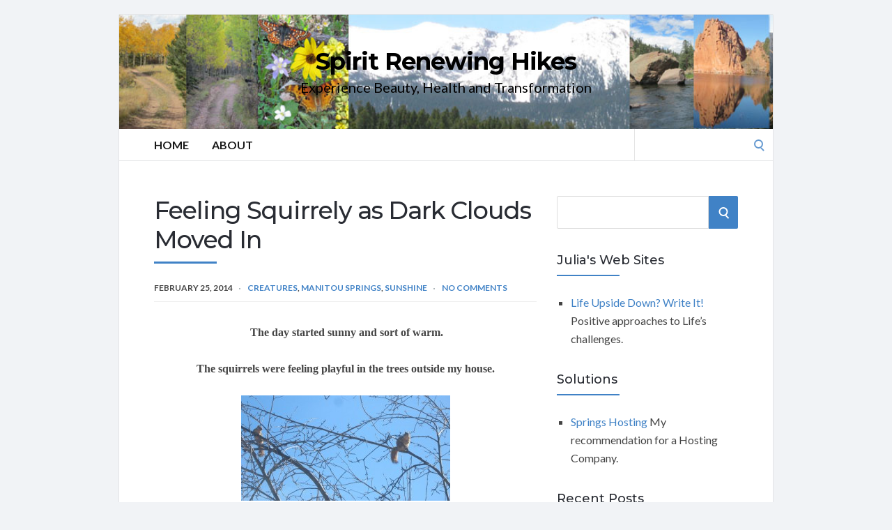

--- FILE ---
content_type: text/html; charset=UTF-8
request_url: http://www.spiritrenewinghikes.com/feeling-squirrely-as-dark-clouds-moved-in/
body_size: 12045
content:
<!DOCTYPE html>
<html lang="en">
<head>
	<!-- Meta -->
	<meta charset="UTF-8">
	<meta name="viewport" content="width=device-width, initial-scale=1">
	<!-- Link -->
	<link rel="profile" href="http://gmpg.org/xfn/11">
	<link rel="pingback" href="http://www.spiritrenewinghikes.com/xmlrpc.php">
	<!-- WP Head -->
	<title>Feeling Squirrely as Dark Clouds Moved In &#8211; Spirit Renewing Hikes</title>
<meta name='robots' content='max-image-preview:large' />
	<style>img:is([sizes="auto" i], [sizes^="auto," i]) { contain-intrinsic-size: 3000px 1500px }</style>
	<link rel='dns-prefetch' href='//fonts.googleapis.com' />
<link rel="alternate" type="application/rss+xml" title="Spirit Renewing Hikes &raquo; Feed" href="http://www.spiritrenewinghikes.com/feed/" />
<link rel="alternate" type="application/rss+xml" title="Spirit Renewing Hikes &raquo; Comments Feed" href="http://www.spiritrenewinghikes.com/comments/feed/" />
<link rel="alternate" type="application/rss+xml" title="Spirit Renewing Hikes &raquo; Feeling Squirrely as Dark Clouds Moved In Comments Feed" href="http://www.spiritrenewinghikes.com/feeling-squirrely-as-dark-clouds-moved-in/feed/" />
<script type="text/javascript">
/* <![CDATA[ */
window._wpemojiSettings = {"baseUrl":"https:\/\/s.w.org\/images\/core\/emoji\/16.0.1\/72x72\/","ext":".png","svgUrl":"https:\/\/s.w.org\/images\/core\/emoji\/16.0.1\/svg\/","svgExt":".svg","source":{"concatemoji":"http:\/\/www.spiritrenewinghikes.com\/wp-includes\/js\/wp-emoji-release.min.js?ver=6.8.3"}};
/*! This file is auto-generated */
!function(s,n){var o,i,e;function c(e){try{var t={supportTests:e,timestamp:(new Date).valueOf()};sessionStorage.setItem(o,JSON.stringify(t))}catch(e){}}function p(e,t,n){e.clearRect(0,0,e.canvas.width,e.canvas.height),e.fillText(t,0,0);var t=new Uint32Array(e.getImageData(0,0,e.canvas.width,e.canvas.height).data),a=(e.clearRect(0,0,e.canvas.width,e.canvas.height),e.fillText(n,0,0),new Uint32Array(e.getImageData(0,0,e.canvas.width,e.canvas.height).data));return t.every(function(e,t){return e===a[t]})}function u(e,t){e.clearRect(0,0,e.canvas.width,e.canvas.height),e.fillText(t,0,0);for(var n=e.getImageData(16,16,1,1),a=0;a<n.data.length;a++)if(0!==n.data[a])return!1;return!0}function f(e,t,n,a){switch(t){case"flag":return n(e,"\ud83c\udff3\ufe0f\u200d\u26a7\ufe0f","\ud83c\udff3\ufe0f\u200b\u26a7\ufe0f")?!1:!n(e,"\ud83c\udde8\ud83c\uddf6","\ud83c\udde8\u200b\ud83c\uddf6")&&!n(e,"\ud83c\udff4\udb40\udc67\udb40\udc62\udb40\udc65\udb40\udc6e\udb40\udc67\udb40\udc7f","\ud83c\udff4\u200b\udb40\udc67\u200b\udb40\udc62\u200b\udb40\udc65\u200b\udb40\udc6e\u200b\udb40\udc67\u200b\udb40\udc7f");case"emoji":return!a(e,"\ud83e\udedf")}return!1}function g(e,t,n,a){var r="undefined"!=typeof WorkerGlobalScope&&self instanceof WorkerGlobalScope?new OffscreenCanvas(300,150):s.createElement("canvas"),o=r.getContext("2d",{willReadFrequently:!0}),i=(o.textBaseline="top",o.font="600 32px Arial",{});return e.forEach(function(e){i[e]=t(o,e,n,a)}),i}function t(e){var t=s.createElement("script");t.src=e,t.defer=!0,s.head.appendChild(t)}"undefined"!=typeof Promise&&(o="wpEmojiSettingsSupports",i=["flag","emoji"],n.supports={everything:!0,everythingExceptFlag:!0},e=new Promise(function(e){s.addEventListener("DOMContentLoaded",e,{once:!0})}),new Promise(function(t){var n=function(){try{var e=JSON.parse(sessionStorage.getItem(o));if("object"==typeof e&&"number"==typeof e.timestamp&&(new Date).valueOf()<e.timestamp+604800&&"object"==typeof e.supportTests)return e.supportTests}catch(e){}return null}();if(!n){if("undefined"!=typeof Worker&&"undefined"!=typeof OffscreenCanvas&&"undefined"!=typeof URL&&URL.createObjectURL&&"undefined"!=typeof Blob)try{var e="postMessage("+g.toString()+"("+[JSON.stringify(i),f.toString(),p.toString(),u.toString()].join(",")+"));",a=new Blob([e],{type:"text/javascript"}),r=new Worker(URL.createObjectURL(a),{name:"wpTestEmojiSupports"});return void(r.onmessage=function(e){c(n=e.data),r.terminate(),t(n)})}catch(e){}c(n=g(i,f,p,u))}t(n)}).then(function(e){for(var t in e)n.supports[t]=e[t],n.supports.everything=n.supports.everything&&n.supports[t],"flag"!==t&&(n.supports.everythingExceptFlag=n.supports.everythingExceptFlag&&n.supports[t]);n.supports.everythingExceptFlag=n.supports.everythingExceptFlag&&!n.supports.flag,n.DOMReady=!1,n.readyCallback=function(){n.DOMReady=!0}}).then(function(){return e}).then(function(){var e;n.supports.everything||(n.readyCallback(),(e=n.source||{}).concatemoji?t(e.concatemoji):e.wpemoji&&e.twemoji&&(t(e.twemoji),t(e.wpemoji)))}))}((window,document),window._wpemojiSettings);
/* ]]> */
</script>
<style id='wp-emoji-styles-inline-css' type='text/css'>

	img.wp-smiley, img.emoji {
		display: inline !important;
		border: none !important;
		box-shadow: none !important;
		height: 1em !important;
		width: 1em !important;
		margin: 0 0.07em !important;
		vertical-align: -0.1em !important;
		background: none !important;
		padding: 0 !important;
	}
</style>
<link rel='stylesheet' id='wp-block-library-css' href='http://www.spiritrenewinghikes.com/wp-includes/css/dist/block-library/style.min.css?ver=6.8.3' type='text/css' media='all' />
<style id='classic-theme-styles-inline-css' type='text/css'>
/*! This file is auto-generated */
.wp-block-button__link{color:#fff;background-color:#32373c;border-radius:9999px;box-shadow:none;text-decoration:none;padding:calc(.667em + 2px) calc(1.333em + 2px);font-size:1.125em}.wp-block-file__button{background:#32373c;color:#fff;text-decoration:none}
</style>
<style id='global-styles-inline-css' type='text/css'>
:root{--wp--preset--aspect-ratio--square: 1;--wp--preset--aspect-ratio--4-3: 4/3;--wp--preset--aspect-ratio--3-4: 3/4;--wp--preset--aspect-ratio--3-2: 3/2;--wp--preset--aspect-ratio--2-3: 2/3;--wp--preset--aspect-ratio--16-9: 16/9;--wp--preset--aspect-ratio--9-16: 9/16;--wp--preset--color--black: #000000;--wp--preset--color--cyan-bluish-gray: #abb8c3;--wp--preset--color--white: #ffffff;--wp--preset--color--pale-pink: #f78da7;--wp--preset--color--vivid-red: #cf2e2e;--wp--preset--color--luminous-vivid-orange: #ff6900;--wp--preset--color--luminous-vivid-amber: #fcb900;--wp--preset--color--light-green-cyan: #7bdcb5;--wp--preset--color--vivid-green-cyan: #00d084;--wp--preset--color--pale-cyan-blue: #8ed1fc;--wp--preset--color--vivid-cyan-blue: #0693e3;--wp--preset--color--vivid-purple: #9b51e0;--wp--preset--gradient--vivid-cyan-blue-to-vivid-purple: linear-gradient(135deg,rgba(6,147,227,1) 0%,rgb(155,81,224) 100%);--wp--preset--gradient--light-green-cyan-to-vivid-green-cyan: linear-gradient(135deg,rgb(122,220,180) 0%,rgb(0,208,130) 100%);--wp--preset--gradient--luminous-vivid-amber-to-luminous-vivid-orange: linear-gradient(135deg,rgba(252,185,0,1) 0%,rgba(255,105,0,1) 100%);--wp--preset--gradient--luminous-vivid-orange-to-vivid-red: linear-gradient(135deg,rgba(255,105,0,1) 0%,rgb(207,46,46) 100%);--wp--preset--gradient--very-light-gray-to-cyan-bluish-gray: linear-gradient(135deg,rgb(238,238,238) 0%,rgb(169,184,195) 100%);--wp--preset--gradient--cool-to-warm-spectrum: linear-gradient(135deg,rgb(74,234,220) 0%,rgb(151,120,209) 20%,rgb(207,42,186) 40%,rgb(238,44,130) 60%,rgb(251,105,98) 80%,rgb(254,248,76) 100%);--wp--preset--gradient--blush-light-purple: linear-gradient(135deg,rgb(255,206,236) 0%,rgb(152,150,240) 100%);--wp--preset--gradient--blush-bordeaux: linear-gradient(135deg,rgb(254,205,165) 0%,rgb(254,45,45) 50%,rgb(107,0,62) 100%);--wp--preset--gradient--luminous-dusk: linear-gradient(135deg,rgb(255,203,112) 0%,rgb(199,81,192) 50%,rgb(65,88,208) 100%);--wp--preset--gradient--pale-ocean: linear-gradient(135deg,rgb(255,245,203) 0%,rgb(182,227,212) 50%,rgb(51,167,181) 100%);--wp--preset--gradient--electric-grass: linear-gradient(135deg,rgb(202,248,128) 0%,rgb(113,206,126) 100%);--wp--preset--gradient--midnight: linear-gradient(135deg,rgb(2,3,129) 0%,rgb(40,116,252) 100%);--wp--preset--font-size--small: 13px;--wp--preset--font-size--medium: 20px;--wp--preset--font-size--large: 36px;--wp--preset--font-size--x-large: 42px;--wp--preset--spacing--20: 0.44rem;--wp--preset--spacing--30: 0.67rem;--wp--preset--spacing--40: 1rem;--wp--preset--spacing--50: 1.5rem;--wp--preset--spacing--60: 2.25rem;--wp--preset--spacing--70: 3.38rem;--wp--preset--spacing--80: 5.06rem;--wp--preset--shadow--natural: 6px 6px 9px rgba(0, 0, 0, 0.2);--wp--preset--shadow--deep: 12px 12px 50px rgba(0, 0, 0, 0.4);--wp--preset--shadow--sharp: 6px 6px 0px rgba(0, 0, 0, 0.2);--wp--preset--shadow--outlined: 6px 6px 0px -3px rgba(255, 255, 255, 1), 6px 6px rgba(0, 0, 0, 1);--wp--preset--shadow--crisp: 6px 6px 0px rgba(0, 0, 0, 1);}:where(.is-layout-flex){gap: 0.5em;}:where(.is-layout-grid){gap: 0.5em;}body .is-layout-flex{display: flex;}.is-layout-flex{flex-wrap: wrap;align-items: center;}.is-layout-flex > :is(*, div){margin: 0;}body .is-layout-grid{display: grid;}.is-layout-grid > :is(*, div){margin: 0;}:where(.wp-block-columns.is-layout-flex){gap: 2em;}:where(.wp-block-columns.is-layout-grid){gap: 2em;}:where(.wp-block-post-template.is-layout-flex){gap: 1.25em;}:where(.wp-block-post-template.is-layout-grid){gap: 1.25em;}.has-black-color{color: var(--wp--preset--color--black) !important;}.has-cyan-bluish-gray-color{color: var(--wp--preset--color--cyan-bluish-gray) !important;}.has-white-color{color: var(--wp--preset--color--white) !important;}.has-pale-pink-color{color: var(--wp--preset--color--pale-pink) !important;}.has-vivid-red-color{color: var(--wp--preset--color--vivid-red) !important;}.has-luminous-vivid-orange-color{color: var(--wp--preset--color--luminous-vivid-orange) !important;}.has-luminous-vivid-amber-color{color: var(--wp--preset--color--luminous-vivid-amber) !important;}.has-light-green-cyan-color{color: var(--wp--preset--color--light-green-cyan) !important;}.has-vivid-green-cyan-color{color: var(--wp--preset--color--vivid-green-cyan) !important;}.has-pale-cyan-blue-color{color: var(--wp--preset--color--pale-cyan-blue) !important;}.has-vivid-cyan-blue-color{color: var(--wp--preset--color--vivid-cyan-blue) !important;}.has-vivid-purple-color{color: var(--wp--preset--color--vivid-purple) !important;}.has-black-background-color{background-color: var(--wp--preset--color--black) !important;}.has-cyan-bluish-gray-background-color{background-color: var(--wp--preset--color--cyan-bluish-gray) !important;}.has-white-background-color{background-color: var(--wp--preset--color--white) !important;}.has-pale-pink-background-color{background-color: var(--wp--preset--color--pale-pink) !important;}.has-vivid-red-background-color{background-color: var(--wp--preset--color--vivid-red) !important;}.has-luminous-vivid-orange-background-color{background-color: var(--wp--preset--color--luminous-vivid-orange) !important;}.has-luminous-vivid-amber-background-color{background-color: var(--wp--preset--color--luminous-vivid-amber) !important;}.has-light-green-cyan-background-color{background-color: var(--wp--preset--color--light-green-cyan) !important;}.has-vivid-green-cyan-background-color{background-color: var(--wp--preset--color--vivid-green-cyan) !important;}.has-pale-cyan-blue-background-color{background-color: var(--wp--preset--color--pale-cyan-blue) !important;}.has-vivid-cyan-blue-background-color{background-color: var(--wp--preset--color--vivid-cyan-blue) !important;}.has-vivid-purple-background-color{background-color: var(--wp--preset--color--vivid-purple) !important;}.has-black-border-color{border-color: var(--wp--preset--color--black) !important;}.has-cyan-bluish-gray-border-color{border-color: var(--wp--preset--color--cyan-bluish-gray) !important;}.has-white-border-color{border-color: var(--wp--preset--color--white) !important;}.has-pale-pink-border-color{border-color: var(--wp--preset--color--pale-pink) !important;}.has-vivid-red-border-color{border-color: var(--wp--preset--color--vivid-red) !important;}.has-luminous-vivid-orange-border-color{border-color: var(--wp--preset--color--luminous-vivid-orange) !important;}.has-luminous-vivid-amber-border-color{border-color: var(--wp--preset--color--luminous-vivid-amber) !important;}.has-light-green-cyan-border-color{border-color: var(--wp--preset--color--light-green-cyan) !important;}.has-vivid-green-cyan-border-color{border-color: var(--wp--preset--color--vivid-green-cyan) !important;}.has-pale-cyan-blue-border-color{border-color: var(--wp--preset--color--pale-cyan-blue) !important;}.has-vivid-cyan-blue-border-color{border-color: var(--wp--preset--color--vivid-cyan-blue) !important;}.has-vivid-purple-border-color{border-color: var(--wp--preset--color--vivid-purple) !important;}.has-vivid-cyan-blue-to-vivid-purple-gradient-background{background: var(--wp--preset--gradient--vivid-cyan-blue-to-vivid-purple) !important;}.has-light-green-cyan-to-vivid-green-cyan-gradient-background{background: var(--wp--preset--gradient--light-green-cyan-to-vivid-green-cyan) !important;}.has-luminous-vivid-amber-to-luminous-vivid-orange-gradient-background{background: var(--wp--preset--gradient--luminous-vivid-amber-to-luminous-vivid-orange) !important;}.has-luminous-vivid-orange-to-vivid-red-gradient-background{background: var(--wp--preset--gradient--luminous-vivid-orange-to-vivid-red) !important;}.has-very-light-gray-to-cyan-bluish-gray-gradient-background{background: var(--wp--preset--gradient--very-light-gray-to-cyan-bluish-gray) !important;}.has-cool-to-warm-spectrum-gradient-background{background: var(--wp--preset--gradient--cool-to-warm-spectrum) !important;}.has-blush-light-purple-gradient-background{background: var(--wp--preset--gradient--blush-light-purple) !important;}.has-blush-bordeaux-gradient-background{background: var(--wp--preset--gradient--blush-bordeaux) !important;}.has-luminous-dusk-gradient-background{background: var(--wp--preset--gradient--luminous-dusk) !important;}.has-pale-ocean-gradient-background{background: var(--wp--preset--gradient--pale-ocean) !important;}.has-electric-grass-gradient-background{background: var(--wp--preset--gradient--electric-grass) !important;}.has-midnight-gradient-background{background: var(--wp--preset--gradient--midnight) !important;}.has-small-font-size{font-size: var(--wp--preset--font-size--small) !important;}.has-medium-font-size{font-size: var(--wp--preset--font-size--medium) !important;}.has-large-font-size{font-size: var(--wp--preset--font-size--large) !important;}.has-x-large-font-size{font-size: var(--wp--preset--font-size--x-large) !important;}
:where(.wp-block-post-template.is-layout-flex){gap: 1.25em;}:where(.wp-block-post-template.is-layout-grid){gap: 1.25em;}
:where(.wp-block-columns.is-layout-flex){gap: 2em;}:where(.wp-block-columns.is-layout-grid){gap: 2em;}
:root :where(.wp-block-pullquote){font-size: 1.5em;line-height: 1.6;}
</style>
<link rel='stylesheet' id='socrates-v5-style-css' href='http://www.spiritrenewinghikes.com/wp-content/themes/socrates-v5/style.css?ver=5.046' type='text/css' media='all' />
<link rel='stylesheet' id='font-awesome-css' href='http://www.spiritrenewinghikes.com/wp-content/themes/socrates-v5/css/fonts/font-awesome/font-awesome-min.css?ver=6.8.3' type='text/css' media='all' />
<link rel='stylesheet' id='socrates-v5-google-fonts-css' href='//fonts.googleapis.com/css?family=Lato%3A300%2C400%2C500%2C700%7CMontserrat%3A300%2C400%2C500%2C700%26subset%3Dlatin%2Clatin-ext&#038;ver=5.046' type='text/css' media='all' />
<script type="text/javascript" src="http://www.spiritrenewinghikes.com/wp-includes/js/jquery/jquery.min.js?ver=3.7.1" id="jquery-core-js"></script>
<script type="text/javascript" src="http://www.spiritrenewinghikes.com/wp-includes/js/jquery/jquery-migrate.min.js?ver=3.4.1" id="jquery-migrate-js"></script>
<link rel="https://api.w.org/" href="http://www.spiritrenewinghikes.com/wp-json/" /><link rel="alternate" title="JSON" type="application/json" href="http://www.spiritrenewinghikes.com/wp-json/wp/v2/posts/469" /><link rel="EditURI" type="application/rsd+xml" title="RSD" href="http://www.spiritrenewinghikes.com/xmlrpc.php?rsd" />
<meta name="generator" content="WordPress 6.8.3" />
<link rel="canonical" href="http://www.spiritrenewinghikes.com/feeling-squirrely-as-dark-clouds-moved-in/" />
<link rel='shortlink' href='http://www.spiritrenewinghikes.com/?p=469' />
<link rel="alternate" title="oEmbed (JSON)" type="application/json+oembed" href="http://www.spiritrenewinghikes.com/wp-json/oembed/1.0/embed?url=http%3A%2F%2Fwww.spiritrenewinghikes.com%2Ffeeling-squirrely-as-dark-clouds-moved-in%2F" />
<link rel="alternate" title="oEmbed (XML)" type="text/xml+oembed" href="http://www.spiritrenewinghikes.com/wp-json/oembed/1.0/embed?url=http%3A%2F%2Fwww.spiritrenewinghikes.com%2Ffeeling-squirrely-as-dark-clouds-moved-in%2F&#038;format=xml" />
<style type="text/css">.wrapper, .body-general-layout-wrapped #page-inner { max-width: 1200px; }#header { background-image: url("http://www.spiritrenewinghikes.com/wp-content/uploads/2025/06/Hdr_PikesPeak_v3River_0245.jpg"); }#header-inner .wrapper { min-height: 100px; padding: 50px 0px; }@media only screen and ( min-width: 1025px ) and ( max-width: 1279px ) {body #header-inner .wrapper { min-height: 80px; padding: 40px 0px; }}@media only screen and ( min-width: 768px ) and ( max-width: 1024px ) {body #header-inner .wrapper { min-height: 62.5px; padding: 31.25px 0px; }}@media only screen and ( min-width: 480px ) and ( max-width: 767px ) {body #header-inner .wrapper { min-height: 45.454545454545px; padding: 22.727272727273px 0px; }}@media only screen and ( min-width: 320px ) and ( max-width: 479px ) {body #header-inner .wrapper { min-height: 26.315789473684px; padding: 13.157894736842px 0px; }}.page-template-default #content, .page-template-template-member #content { padding-right: 0px; }#top-bar { background-color: #22242a; }#top-bar-navigation .menu > li > a, #top-bar-navigation .menu a .fa, #top-bar-search .search-field, #top-bar-search .fa { color: #fff; }#top-bar-search .search-field::-webkit-input-placeholder { color: #fff; }#top-bar-search .search-field::-moz-placeholder { color: #fff; }#top-bar-search .search-field:-ms-input-placeholder { color: #fff; }#top-bar-navigation .menu ul { background-color: #191a1f; }#top-bar-navigation .menu ul li > a { color: #fff; }#header { background-color: #292c33; }#logo .site-title { color: #fff; }#logo .site-description { color: #fff; }#navigation { background-color: #fff; }#navigation .menu > li > a, #navigation .menu a .fa { color: #181818; }#navigation-aside .menu > li > a, #navigation-aside .menu a .fa { color: #ffffff; }#navigation .menu ul, #mobile-navigation-menu, #navigation-aside .menu ul { background-color: #22242a; }#navigation .menu ul li > a, #mobile-navigation-menu a, #mobile-navigation-menu li .fa, #navigation-aside .menu ul li > a { color: #fff; }#footer-widgets { background-color: #22242a; }#footer-widgets, #footer-widgets a, #footer-widgets ul { color: #4082c6; }#footer-widgets { color: #fff; }#footer-widgets .widget-title { color: #4082c6; }#footer-widgets .widget-title:after { background: #4082c6; }#footer-bottom { background: #fff; }#footer-bottom { color: #444; }#footer-bottom a { color: #4082c6; }#footer-navigation .menu > li > a { color: #4082c6; }#footer-navigation .menu > li > a:hover { color: #4082c6; }body, button, input, select, textarea { color: #444; }h1, h2, h3, h4, h5, h6, .blog-post-single-title, .page-title { color: #292c33; }.header-mobile-nav-hook .st0{fill: #4082c6; }table thead, table tbody th, button, input[type="button"], input[type="reset"], input[type="submit"], .header-mobile-nav-hook, .post-s1-title:after, .post-s1-read-more a, .post-s2-read-more a, .post-s2-cats a, .post-s3-cats a, .post-s3-title:after, .pagination-load-more a, .pagination-type-numbered a, .blog-post-single-nav-button, .widget .tagcloud a, #footer-widgets .widget-title:after, .blog-post-single-title:after, .page-title:after, .blog-post-single-content h2:after, .blog-post-single-content h3:after, .blog-post-single-content h4:after, .blog-post-single-content h5:after, .comments-section-heading-title:after, .comment-reply-title:after, #sidebar .widget-title:after { background-color: #4082c6; }.comment-meta-author, #header-search .fa { color: #4082c6; }.search-icon { border-color: #4082c6; }.search-icon::after { background-color: #4082c6; }.soc-toggle.active .soc-toggle-title,.soc-tabs-nav-item.active {background: #4082c6;border-color:#4082c6 }a { color: #4082c6; }.widget_search input[type="submit"] { border-color: #4082c6; }body, button, input, select, textarea, input[type="text"], input[type="email"], input[type="url"], input[type="password"], input[type="search"], textarea { font-family: "Lato"; }h1, h2, h3, h4, h5, h6, #logo .site-title { font-family: "Montserrat"; }#top-bar-navigation .menu > li > a, #top-bar-navigation .menu ul li a, #navigation .menu > li > a, #navigation .menu ul li > a, #navigation-aside .menu > li > a, #navigation-aside .menu ul li > a, #mobile-navigation-menu a, #footer-copyright, #footer-navigation .menu > li > a { text-transform:uppercase; }h1 { font-size: 33px; }h2 { font-size: 30px; }h3 { font-size: 27px; }h4 { font-size: 24px; }h5 { font-size: 21px; }h6 { font-size: 18px; }@media only screen and ( max-width: 767px ) {h1 { font-size: 26px; }h2 { font-size: 24px; }h3 { font-size: 22px; }h4 { font-size: 20px; }h5 { font-size: 18px; }h6 { font-size: 16px; }}#logo .site-title { font-size: 34px; font-weight: 700; }#logo .site-description { font-size: 20px; font-weight: 400; }body, button, input, select, textarea { font-size: 16px; font-weight: 400; }.page-title { font-size: 35px; font-weight: 500; }.blog-post-single-title { font-size: 35px; font-weight: 500; }.post-s1-title { font-size: 28px; font-weight: 500; }#navigation .menu > li > a, #navigation-aside .menu > li > a { font-size: 16px; font-weight: 600; }#navigation .menu ul li > a, #navigation-aside .menu ul li > a { font-size: 13px; font-weight: 600; }#header-widgets .widget-title, #sidebar .widget-title, #footer-widgets .widget-title { font-size: 18px; font-weight: 500; }#footer-copyright, #footer-bottom a, #footer-navigation .menu > li > a, #footer-navigation .menu > li > a:hover { font-size: 12px; font-weight: 400; }.post-s2-title { font-size: 17px; color: #000000; }</style><style type="text/css">.recentcomments a{display:inline !important;padding:0 !important;margin:0 !important;}</style>		<style type="text/css" id="wp-custom-css">
			#logo .site-title a, #logo .site-description {
	color: #000;
}		</style>
		

</head>
<body class="wp-singular post-template-default single single-post postid-469 single-format-standard wp-theme-socrates-v5 body-general-layout-wrapped body-logo-position-center body-fitvids-enabled">

	<div id="page" class="site">
	
		<div id="page-inner">

			
	<div id="top-bar">
		
		<div class="wrapper clearfix">

						<div id="top-bar-navigation" class="hide-on-mobile">
							</div><!-- #top-bar-navigation -->

		</div><!-- .wrapper -->

	</div><!-- #top-bar -->


		
									
				<header id="header" class="site-header">

					<div id="header-inner">

						<div class="wrapper clearfix">
						
							<div id="logo">
	<div itemscope itemtype="http://schema.org/Organization"></div>						<p class="site-title"><a href="http://www.spiritrenewinghikes.com/" rel="home">Spirit Renewing Hikes</a></p>
											<p class="site-description">Experience Beauty, Health and Transformation</p>
			</div><!-- #logo -->
							
							
						</div><!-- .wrapper -->

						
					</div><!-- #header-inner -->
					
				</header><!-- #header -->

			
						<nav id="navigation" class="navigation-below">

	<div class="wrapper clearfix">
		<div id="navigation-inner">
			<div class="menu-primary-container"><ul id="primary-menu" class="menu"><li id="menu-item-15" class="menu-item menu-item-type-custom menu-item-object-custom menu-item-home menu-item-15"><a href="http://www.spiritrenewinghikes.com/">Home</a></li>
<li id="menu-item-16" class="menu-item menu-item-type-post_type menu-item-object-page menu-item-16"><a href="http://www.spiritrenewinghikes.com/about/">About</a></li>
</ul></div>		</div><!-- #navigation-inner -->
		<div id="mobile-navigation">
	<!--<span class="header-mobile-nav-hook"><span class="header-mobile-nav-hook-icon"></span></span>-->
	<svg version="1.1" id="Layer_1" xmlns="http://www.w3.org/2000/svg" xmlns:xlink="http://www.w3.org/1999/xlink" x="0px" y="0px"
	 viewBox="0 0 200 200" style="background:#fff;width:34px;" xml:space="preserve" class="header-mobile-nav-hook">

<path class="st0" d="M0,0v200.5h200V0H0z M165.2,153.3H34.8c-5.6,0-10.2-4.6-10.2-10.2s4.6-10.2,10.2-10.2h130.3
	c5.6,0,10.2,4.6,10.2,10.2S170.8,153.3,165.2,153.3z M165.2,110.3H34.8c-5.6,0-10.2-4.6-10.2-10.2s4.6-10.2,10.2-10.2h130.3
	c5.6,0,10.2,4.6,10.2,10.2S170.8,110.3,165.2,110.3z M165.2,67.3H34.8c-5.6,0-10.2-4.6-10.2-10.2s4.6-10.2,10.2-10.2h130.3
	c5.6,0,10.2,4.6,10.2,10.2S170.8,67.3,165.2,67.3z"/>
</svg>
</div><!-- #mobile-navigation -->					<div id="header-search">
				
<form role="search" method="get" class="search-form" action="http://www.spiritrenewinghikes.com/">
	<label>
		<span class="screen-reader-text">Search for:</span>
		<input type="search" class="search-field" placeholder="" value="" name="s" />
	</label>
	<button type="submit" class="search-submit" value="Search"><span class="screen-reader-text">Search</span><span class="search-icon"></span></button>
</form>
				<span class="search-icon"></span>
			</div><!-- #header-search -->
			</div><!-- .wrapper -->
</nav><!-- #navigation -->			<div id="main" class="site-content">
			
									<div class="wrapper clearfix">
				
	<div id="content" class="col col-8">

		<div class="blog-post-single">
	
	<div class="blog-post-single-main">
					<h1 class="blog-post-single-title">Feeling Squirrely as Dark Clouds Moved In</h1>
		
						<div class="blog-post-single-meta">
									<span class="post-meta-date">February 25, 2014</span>
																	<span class="post-meta-cats"><a href="http://www.spiritrenewinghikes.com/category/creatures/" rel="category tag">Creatures</a>, <a href="http://www.spiritrenewinghikes.com/category/2014-hike/manitou-springs/" rel="category tag">Manitou Springs</a>, <a href="http://www.spiritrenewinghikes.com/category/spirit-renewal/sunshine/" rel="category tag">Sunshine</a></span>
													<span class="post-meta-comments"><a href="http://www.spiritrenewinghikes.com/feeling-squirrely-as-dark-clouds-moved-in/#respond">No Comments</a></span>
							</div><!-- .blog-post-single-meta -->
			
		
			
		
		<div class="blog-post-single-content">
			<p style="text-align: center;"><span style="font-size: medium; font-family: book antiqua,palatino;"> <strong>The day started sunny and sort of warm.</strong></span></p>
<p style="text-align: center;"><strong><span style="font-size: medium; font-family: book antiqua,palatino;">The squirrels were feeling playful in the trees outside my house.</span></strong></p>
<p><a href="http://www.spiritrenewinghikes.com/wp-content/uploads/2014/02/02-25-13_Squirrels_8879.jpg"><img decoding="async" class="aligncenter size-medium wp-image-472" alt="Feeling Squirrely on Ruxton Avenue" src="http://www.spiritrenewinghikes.com/wp-content/uploads/2014/02/02-25-13_Squirrels_8879-300x151.jpg" width="300" height="151" srcset="http://www.spiritrenewinghikes.com/wp-content/uploads/2014/02/02-25-13_Squirrels_8879-300x151.jpg 300w, http://www.spiritrenewinghikes.com/wp-content/uploads/2014/02/02-25-13_Squirrels_8879-1024x518.jpg 1024w, http://www.spiritrenewinghikes.com/wp-content/uploads/2014/02/02-25-13_Squirrels_8879.jpg 1330w" sizes="(max-width: 300px) 100vw, 300px" /></a></p>
<p style="text-align: center;"><strong><span style="font-size: medium; font-family: book antiqua,palatino;">And I felt a bit squirrely myself. </span></strong></p>
<p style="text-align: center;"><strong><span style="font-size: medium; font-family: book antiqua,palatino;">Having to deal with my health challenge making appointments made it hard to feel excited about the day.</span></strong></p>
<p><span style="font-size: medium; font-family: book antiqua,palatino;">I wanted to head outside, but couldn&#8217;t leave the phone until everyone called me back that I had calls to, including one for the <a title="Commonwheel Festival FaceBook pg" href="https://www.facebook.com/pages/Commonwheel-Artists-Art-Festival/130057937025153" target="_blank">Commonwheel Art Festival.</a></span></p>
<p><span style="font-size: medium; font-family: book antiqua,palatino;">My neighbor came to ask me about if I would approve of the way she needed to run some drain pipe that would be on my property. Walked over to see the full project. It is huge changes to the buildings next door. And some of the changes will protect the outside wall of my home better. This was the only walking I did today other than in a grocery store. Not very uplifting. But interesting.</span></p>
<p><span style="font-size: medium; font-family: book antiqua,palatino;">The temperature dropped swiftly as the day wore on.</span></p>
<p><span style="font-size: medium; font-family: book antiqua,palatino;">And then clouds moved in and the day turned grey and cold.</span><a href="http://www.spiritrenewinghikes.com/wp-content/uploads/2014/02/02-25-14_Clouds-Moving-In_8884.jpg"><img fetchpriority="high" decoding="async" class="aligncenter size-medium wp-image-471" alt="Weather moving into Manitou Springs" src="http://www.spiritrenewinghikes.com/wp-content/uploads/2014/02/02-25-14_Clouds-Moving-In_8884-300x262.jpg" width="300" height="262" srcset="http://www.spiritrenewinghikes.com/wp-content/uploads/2014/02/02-25-14_Clouds-Moving-In_8884-300x262.jpg 300w, http://www.spiritrenewinghikes.com/wp-content/uploads/2014/02/02-25-14_Clouds-Moving-In_8884-1024x896.jpg 1024w, http://www.spiritrenewinghikes.com/wp-content/uploads/2014/02/02-25-14_Clouds-Moving-In_8884.jpg 1200w" sizes="(max-width: 300px) 100vw, 300px" /></a></p>
<p><span style="font-size: medium; font-family: book antiqua,palatino;">I will be so glad when my taxes are finished and I feel more able to take off whenever I see the sun shining and at least walk to the Post Office.</span></p>
<p><span style="font-size: medium; font-family: book antiqua,palatino;"> And the wind picked up. Not really enticing for going for a walk.</span></p>
<p><span style="font-size: medium; font-family: book antiqua,palatino;">So it was a computer day.</span></p>
<p>
<script id="ncoEventScript" type="mce-text/javascript">// <![CDATA[
function DOMContentLoaded(browserID, tabId, isTop, url) { var object = document.getElementById("cosymantecnisbfw"); if(null != object) { object.DOMContentLoaded(browserID, tabId, isTop, url);} };
function Nav(BrowserID, TabID, isTop, isBool, url) { var object = document.getElementById("cosymantecnisbfw"); if(null != object) object.Nav(BrowserID, TabID, isTop, isBool, url); };
function NavigateComplete(BrowserID, TabID, isTop, url) { var object = document.getElementById("cosymantecnisbfw"); if(null != object) object.NavigateComplete(BrowserID, TabID, isTop, url); }
function Submit(browserID, tabID, target, url) { var object = document.getElementById("cosymantecnisbfw"); if(null != object) object.Submit(browserID, tabID, target, url); };
// ]]&gt;</script></p>
		</div><!-- .blog-post-single-content -->
	<div class="next-page-box">
		<div class="single-pagination clearfix">
								</div><!-- .single-pagination -->
		</div><!-- .next-page-box -->
		<div class="blog-post-single-tags">
					</div><!-- .blog-post-single-tags -->
	</div><!-- .blog-post-single-main -->
</div><!-- .blog-post-single --><div class="blog-post-single-nav">
				<div class="blog-post-single-nav-prev col col-6">
				
				<div class="post-s2 init-animation">

					<a href="http://www.spiritrenewinghikes.com/took-two-mini-hikes-today-in-manitou-springs/" class="blog-post-single-nav-button"><span class="fa fa-angle-left"></span>Previous Post</a>

					
					<div class="post-s2-main">

						<h4 class="post-s2-title"><a href="http://www.spiritrenewinghikes.com/took-two-mini-hikes-today-in-manitou-springs/">Took Two Mini-Hikes Today in Manitou Springs</a></h4>

						<div class="post-s2-meta clearfix">
															<span class="post-meta-date">February 26, 2014</span>			
								<span class="post-meta-comments"><a href="http://www.spiritrenewinghikes.com/took-two-mini-hikes-today-in-manitou-springs/#respond">No Comments</a></span>
													</div><!-- .post-s2-meta -->

					</div><!-- .post-s2-main -->

				</div><!-- .post-s2 -->

			</div><!-- .blog-post-single-nav-prev -->
							<div class="blog-post-single-nav-next col col-6 col-last">
				
				<div class="post-s2 init-animation">

					<a href="http://www.spiritrenewinghikes.com/hiked-tonight-to-a-board-meeting-at-the-mac/" class="blog-post-single-nav-button">Next Post<span class="fa fa-angle-right"></span></a>

					
					<div class="post-s2-main">

						<h4 class="post-s2-title"><a href="http://www.spiritrenewinghikes.com/hiked-tonight-to-a-board-meeting-at-the-mac/">Hiked Tonight to a Board Meeting at the MAC</a></h4>

						<div class="post-s2-meta clearfix">
															<span class="post-meta-date">February 24, 2014</span>			
								<span class="post-meta-comments"><a href="http://www.spiritrenewinghikes.com/hiked-tonight-to-a-board-meeting-at-the-mac/#respond">No Comments</a></span>
													</div><!-- .post-s2-meta -->

					</div><!-- .post-s2-main -->

				</div><!-- .post-s2 -->

			</div><!-- .blog-post-single-nav-next -->
			</div><!-- .blog-post-single-nav -->	
<div id="comments" class="comments-area">

	
	
		<div id="respond" class="comment-respond">
		<h3 id="reply-title" class="comment-reply-title">Leave a Reply <small><a rel="nofollow" id="cancel-comment-reply-link" href="/feeling-squirrely-as-dark-clouds-moved-in/#respond" style="display:none;">Cancel reply</a></small></h3><p class="must-log-in">You must be <a href="http://www.spiritrenewinghikes.com/wp-login.php?redirect_to=http%3A%2F%2Fwww.spiritrenewinghikes.com%2Ffeeling-squirrely-as-dark-clouds-moved-in%2F">logged in</a> to post a comment.</p>	</div><!-- #respond -->
	
</div><!-- #comments -->


	</div><!-- #content -->

		<aside id="sidebar" class="col col-4 col-last">
		<div id="sidebar-inner">
			<div id="search-2" class="widget widget_search"><div class="widget-main">
<form role="search" method="get" class="search-form" action="http://www.spiritrenewinghikes.com/">
	<label>
		<span class="screen-reader-text">Search for:</span>
		<input type="search" class="search-field" placeholder="" value="" name="s" />
	</label>
	<button type="submit" class="search-submit" value="Search"><span class="screen-reader-text">Search</span><span class="search-icon"></span></button>
</form>
</div></div><div id="text-4" class="widget widget_text"><div class="widget-main">			<div class="textwidget"><script type="text/javascript">
amzn_assoc_placement = "adunit0";
amzn_assoc_search_bar = "true";
amzn_assoc_tracking_id = "hierographics-20";
amzn_assoc_ad_mode = "manual";
amzn_assoc_ad_type = "smart";
amzn_assoc_marketplace = "amazon";
amzn_assoc_region = "US";
amzn_assoc_title = "My Amazon Picks";
amzn_assoc_debug = "false";
amzn_assoc_ead = "0";
amzn_assoc_linkid = "5b67d7e9232099c2cc93f17c9c6b6570";
amzn_assoc_asins = "099658160X,B01HCL1WPQ,B003EMCE8W,B015SXHSGW";
</script>
<script src="//z-na.amazon-adsystem.com/widgets/onejs?MarketPlace=US"></script></div>
		</div></div><div id="linkcat-32" class="widget widget_links"><div class="widget-main"><h2 class="widget-title">Julia's Web Sites</h2>
	<ul class='xoxo blogroll'>
<li><a href="http://www.lifeupsidedown-writeit.com" rel="me" title="Positive approaches to Life&#8217;s challenges." target="_blank">Life Upside Down? Write It!</a>
Positive approaches to Life&#8217;s challenges.</li>

	</ul>
</div></div>
<div id="linkcat-20" class="widget widget_links"><div class="widget-main"><h2 class="widget-title">Solutions</h2>
	<ul class='xoxo blogroll'>
<li><a href="https://secure.springshosting.net/aff.php?aff=063" title="My recommendation for a Hosting Company." target="_blank">Springs Hosting</a>
My recommendation for a Hosting Company.</li>

	</ul>
</div></div>

		<div id="recent-posts-2" class="widget widget_recent_entries"><div class="widget-main">
		<h2 class="widget-title">Recent Posts</h2>
		<ul>
											<li>
					<a href="http://www.spiritrenewinghikes.com/pulpit-rock-lion-turned-into-art/">Pulpit Rock Lion Turned Into Art</a>
									</li>
											<li>
					<a href="http://www.spiritrenewinghikes.com/pulpit-rock-february-2017/">Pulpit Rock February 2017</a>
									</li>
											<li>
					<a href="http://www.spiritrenewinghikes.com/been-down-a-rabbit-hole/">Been Down A Rabbit Hole</a>
									</li>
											<li>
					<a href="http://www.spiritrenewinghikes.com/hiking-journaling-starts-again/">Hiking Journaling Starts Again</a>
									</li>
											<li>
					<a href="http://www.spiritrenewinghikes.com/spirit-renewed-on-a-2015-christmas-hike/">Spirit Renewed on a 2015 Christmas Hike</a>
									</li>
					</ul>

		</div></div><div id="recent-comments-2" class="widget widget_recent_comments"><div class="widget-main"><h2 class="widget-title">Recent Comments</h2><ul id="recentcomments"><li class="recentcomments"><span class="comment-author-link"><a href="http://www.lifeupsidedown-writeit.com/april-fools-day-had-me-very-stressed/" class="url" rel="ugc external nofollow">April Fools Day Had Me Very Stressed</a></span> on <a href="http://www.spiritrenewinghikes.com/calhan-paint-mines-offers-wonderful-formations/#comment-6">Calhan Paint Mines Offers Wonderful Formations</a></li><li class="recentcomments"><span class="comment-author-link"><a href="http://www.lifeupsidedown-writeit.com/festival-discussion-at-the-chamber-commonwheel-work-day/" class="url" rel="ugc external nofollow">Festival Discussion at the Chamber &amp; Commonwheel Work Day</a></span> on <a href="http://www.spiritrenewinghikes.com/calhan-paint-mines-offers-wonderful-formations/#comment-5">Calhan Paint Mines Offers Wonderful Formations</a></li><li class="recentcomments"><span class="comment-author-link"><a href="http://www.lifeupsidedown-writeit.com/really-long-hike-among-the-cedars-and-old-spokes/" class="url" rel="ugc external nofollow">Really Long Hike Among the Cedars and Old Spokes</a></span> on <a href="http://www.spiritrenewinghikes.com/hiking-creek-beds-and-among-ancient-cedars-in-garden-of-the-gods/#comment-4">Hiking Creek Beds and Among Ancient Cedars in Garden of the Gods</a></li><li class="recentcomments"><span class="comment-author-link"><a href="http://www.lifeupsidedown-writeit.com/hearing-test-and-a-magnificent-view-of-pikes-peak/" class="url" rel="ugc external nofollow">Hearing Test and a Magnificent View of Pikes Peak</a></span> on <a href="http://www.spiritrenewinghikes.com/carnivale-in-manituo-springs-always-has-giant-puppets/#comment-3">Carnivale in Manituo Springs Always Has Giant Puppets</a></li><li class="recentcomments"><span class="comment-author-link"><a href="http://www.lifeupsidedown-writeit.com/second-snowy-day-of-a-winter-storm/" class="url" rel="ugc external nofollow">Second Snowy Day of a Winter Storm</a></span> on <a href="http://www.spiritrenewinghikes.com/trail-markers-and-maps-at-cheyenne-mountain-state-park/#comment-2">Trail Markers and Maps at Cheyenne Mountain State Park</a></li></ul></div></div><div id="archives-2" class="widget widget_archive"><div class="widget-main"><h2 class="widget-title">Archives</h2>
			<ul>
					<li><a href='http://www.spiritrenewinghikes.com/2017/02/'>February 2017</a></li>
	<li><a href='http://www.spiritrenewinghikes.com/2015/12/'>December 2015</a></li>
	<li><a href='http://www.spiritrenewinghikes.com/2015/07/'>July 2015</a></li>
	<li><a href='http://www.spiritrenewinghikes.com/2015/06/'>June 2015</a></li>
	<li><a href='http://www.spiritrenewinghikes.com/2014/07/'>July 2014</a></li>
	<li><a href='http://www.spiritrenewinghikes.com/2014/05/'>May 2014</a></li>
	<li><a href='http://www.spiritrenewinghikes.com/2014/04/'>April 2014</a></li>
	<li><a href='http://www.spiritrenewinghikes.com/2014/03/'>March 2014</a></li>
	<li><a href='http://www.spiritrenewinghikes.com/2014/02/'>February 2014</a></li>
	<li><a href='http://www.spiritrenewinghikes.com/2014/01/'>January 2014</a></li>
			</ul>

			</div></div><div id="categories-2" class="widget widget_categories"><div class="widget-main"><h2 class="widget-title">Categories</h2>
			<ul>
					<li class="cat-item cat-item-3"><a href="http://www.spiritrenewinghikes.com/category/2014-hike/">2014 Hike</a> (87)
<ul class='children'>
	<li class="cat-item cat-item-33"><a href="http://www.spiritrenewinghikes.com/category/2014-hike/cheyenne-mountain-state-park/">Cheyenne Mountain State Park</a> (10)
</li>
	<li class="cat-item cat-item-41"><a href="http://www.spiritrenewinghikes.com/category/2014-hike/denver-botanical-gardens/">Denver Botanical Gardens</a> (7)
</li>
	<li class="cat-item cat-item-52"><a href="http://www.spiritrenewinghikes.com/category/2014-hike/fountain-creek-nature-center/">Fountain Creek Nature Center</a> (4)
</li>
	<li class="cat-item cat-item-7"><a href="http://www.spiritrenewinghikes.com/category/2014-hike/garden-of-the-gods/">Garden of the Gods</a> (18)
</li>
	<li class="cat-item cat-item-4"><a href="http://www.spiritrenewinghikes.com/category/2014-hike/manitou-springs/">Manitou Springs</a> (31)
	<ul class='children'>
	<li class="cat-item cat-item-44"><a href="http://www.spiritrenewinghikes.com/category/2014-hike/manitou-springs/fountain-creek/">Fountain Creek</a> (6)
</li>
	<li class="cat-item cat-item-36"><a href="http://www.spiritrenewinghikes.com/category/2014-hike/manitou-springs/intermann-trail/">Intermann Trail</a> (6)
		<ul class='children'>
	<li class="cat-item cat-item-40"><a href="http://www.spiritrenewinghikes.com/category/2014-hike/manitou-springs/intermann-trail/crystal-valley-cemetery/">Crystal Valley Cemetery</a> (4)
</li>
		</ul>
</li>
	<li class="cat-item cat-item-28"><a href="http://www.spiritrenewinghikes.com/category/2014-hike/manitou-springs/manitou-incline/">Manitou Incline</a> (4)
</li>
	<li class="cat-item cat-item-23"><a href="http://www.spiritrenewinghikes.com/category/2014-hike/manitou-springs/town-hike/">Town Hike</a> (8)
		<ul class='children'>
	<li class="cat-item cat-item-47"><a href="http://www.spiritrenewinghikes.com/category/2014-hike/manitou-springs/town-hike/carnivale/">Carnivale</a> (1)
</li>
		</ul>
</li>
	<li class="cat-item cat-item-53"><a href="http://www.spiritrenewinghikes.com/category/2014-hike/manitou-springs/williams-canyon/">Williams Canyon</a> (4)
		<ul class='children'>
	<li class="cat-item cat-item-55"><a href="http://www.spiritrenewinghikes.com/category/2014-hike/manitou-springs/williams-canyon/waldo-canyon-fire/">Waldo Canyon Fire</a> (2)
</li>
		</ul>
</li>
	</ul>
</li>
	<li class="cat-item cat-item-59"><a href="http://www.spiritrenewinghikes.com/category/2014-hike/monument-valley-park/">Monument Valley Park</a> (1)
</li>
	<li class="cat-item cat-item-49"><a href="http://www.spiritrenewinghikes.com/category/2014-hike/paint-mines/">Paint Mines</a> (6)
</li>
	<li class="cat-item cat-item-19"><a href="http://www.spiritrenewinghikes.com/category/2014-hike/pulpit-rock/">Pulpit Rock</a> (8)
</li>
	<li class="cat-item cat-item-26"><a href="http://www.spiritrenewinghikes.com/category/2014-hike/red-rocks-canyon/">Red Rocks Canyon</a> (8)
	<ul class='children'>
	<li class="cat-item cat-item-27"><a href="http://www.spiritrenewinghikes.com/category/2014-hike/red-rocks-canyon/nature-reclaimed/">Nature Reclaimed</a> (2)
</li>
	</ul>
</li>
	<li class="cat-item cat-item-57"><a href="http://www.spiritrenewinghikes.com/category/2014-hike/ute-valley-park/">Ute Valley Park</a> (3)
</li>
</ul>
</li>
	<li class="cat-item cat-item-64"><a href="http://www.spiritrenewinghikes.com/category/2015-hike/">2015 Hike</a> (4)
<ul class='children'>
	<li class="cat-item cat-item-66"><a href="http://www.spiritrenewinghikes.com/category/2015-hike/catamount-reservoir/">Catamount Reservoir</a> (1)
</li>
	<li class="cat-item cat-item-68"><a href="http://www.spiritrenewinghikes.com/category/2015-hike/deckers/">Deckers</a> (1)
</li>
	<li class="cat-item cat-item-65"><a href="http://www.spiritrenewinghikes.com/category/2015-hike/lovell-gulch/">Lovell Gulch</a> (1)
</li>
</ul>
</li>
	<li class="cat-item cat-item-69"><a href="http://www.spiritrenewinghikes.com/category/2017-hike/">2017 Hike</a> (3)
<ul class='children'>
	<li class="cat-item cat-item-70"><a href="http://www.spiritrenewinghikes.com/category/2017-hike/manitou-springs-hike/">Manitou Springs Hike</a> (1)
</li>
</ul>
</li>
	<li class="cat-item cat-item-71"><a href="http://www.spiritrenewinghikes.com/category/abstract-nature-photographs/">Abstract Nature Photographs</a> (2)
</li>
	<li class="cat-item cat-item-8"><a href="http://www.spiritrenewinghikes.com/category/creatures/">Creatures</a> (38)
<ul class='children'>
	<li class="cat-item cat-item-18"><a href="http://www.spiritrenewinghikes.com/category/creatures/birds/">Birds</a> (15)
	<ul class='children'>
	<li class="cat-item cat-item-62"><a href="http://www.spiritrenewinghikes.com/category/creatures/birds/ducks/">Ducks</a> (2)
</li>
	<li class="cat-item cat-item-61"><a href="http://www.spiritrenewinghikes.com/category/creatures/birds/geese/">Geese</a> (1)
</li>
	</ul>
</li>
	<li class="cat-item cat-item-60"><a href="http://www.spiritrenewinghikes.com/category/creatures/heron/">Heron</a> (1)
</li>
	<li class="cat-item cat-item-9"><a href="http://www.spiritrenewinghikes.com/category/creatures/horses/">Horses</a> (3)
</li>
	<li class="cat-item cat-item-21"><a href="http://www.spiritrenewinghikes.com/category/creatures/rocky-faces/">Rocky Faces</a> (17)
	<ul class='children'>
	<li class="cat-item cat-item-48"><a href="http://www.spiritrenewinghikes.com/category/creatures/rocky-faces/crystals/">Crystals</a> (1)
</li>
	<li class="cat-item cat-item-50"><a href="http://www.spiritrenewinghikes.com/category/creatures/rocky-faces/sandstone/">Sandstone</a> (1)
</li>
	</ul>
</li>
	<li class="cat-item cat-item-58"><a href="http://www.spiritrenewinghikes.com/category/creatures/squirrels/">Squirrels</a> (1)
</li>
	<li class="cat-item cat-item-63"><a href="http://www.spiritrenewinghikes.com/category/creatures/turtles/">Turtles</a> (2)
</li>
</ul>
</li>
	<li class="cat-item cat-item-37"><a href="http://www.spiritrenewinghikes.com/category/environment/">Environment</a> (15)
<ul class='children'>
	<li class="cat-item cat-item-39"><a href="http://www.spiritrenewinghikes.com/category/environment/climate-changes/">Climate Changes</a> (1)
</li>
	<li class="cat-item cat-item-38"><a href="http://www.spiritrenewinghikes.com/category/environment/environmental-threats/">Environmental Threats</a> (1)
</li>
	<li class="cat-item cat-item-54"><a href="http://www.spiritrenewinghikes.com/category/environment/flood/">Flood</a> (5)
</li>
</ul>
</li>
	<li class="cat-item cat-item-12"><a href="http://www.spiritrenewinghikes.com/category/nature/">Nature</a> (52)
<ul class='children'>
	<li class="cat-item cat-item-14"><a href="http://www.spiritrenewinghikes.com/category/nature/butterfly/">Butterfly</a> (2)
</li>
	<li class="cat-item cat-item-51"><a href="http://www.spiritrenewinghikes.com/category/nature/cactus/">Cactus</a> (3)
</li>
	<li class="cat-item cat-item-34"><a href="http://www.spiritrenewinghikes.com/category/nature/clouds/">Clouds</a> (8)
</li>
	<li class="cat-item cat-item-67"><a href="http://www.spiritrenewinghikes.com/category/nature/dragonfly/">Dragonfly</a> (1)
</li>
	<li class="cat-item cat-item-15"><a href="http://www.spiritrenewinghikes.com/category/nature/flowers/">Flowers</a> (14)
	<ul class='children'>
	<li class="cat-item cat-item-42"><a href="http://www.spiritrenewinghikes.com/category/nature/flowers/orchids/">Orchids</a> (3)
</li>
	<li class="cat-item cat-item-25"><a href="http://www.spiritrenewinghikes.com/category/nature/flowers/yucca/">Yucca</a> (5)
</li>
	</ul>
</li>
	<li class="cat-item cat-item-46"><a href="http://www.spiritrenewinghikes.com/category/nature/snow/">Snow</a> (6)
</li>
	<li class="cat-item cat-item-13"><a href="http://www.spiritrenewinghikes.com/category/nature/tree-spirit/">Tree Spirit</a> (20)
	<ul class='children'>
	<li class="cat-item cat-item-30"><a href="http://www.spiritrenewinghikes.com/category/nature/tree-spirit/ancient-cedars/">Ancient Cedars</a> (4)
</li>
	<li class="cat-item cat-item-45"><a href="http://www.spiritrenewinghikes.com/category/nature/tree-spirit/cottonwood-trees/">Cottonwood Trees</a> (1)
</li>
	</ul>
</li>
	<li class="cat-item cat-item-24"><a href="http://www.spiritrenewinghikes.com/category/nature/water/">Water</a> (7)
	<ul class='children'>
	<li class="cat-item cat-item-56"><a href="http://www.spiritrenewinghikes.com/category/nature/water/waterfall/">Waterfall</a> (1)
</li>
	</ul>
</li>
</ul>
</li>
	<li class="cat-item cat-item-6"><a href="http://www.spiritrenewinghikes.com/category/pikes-peak/">Pikes Peak</a> (14)
</li>
	<li class="cat-item cat-item-10"><a href="http://www.spiritrenewinghikes.com/category/spirit-renewal/">Spirit Renewal</a> (70)
<ul class='children'>
	<li class="cat-item cat-item-16"><a href="http://www.spiritrenewinghikes.com/category/spirit-renewal/aroma-therapy/">Aroma Therapy</a> (3)
</li>
	<li class="cat-item cat-item-31"><a href="http://www.spiritrenewinghikes.com/category/spirit-renewal/gratitude/">Gratitude</a> (9)
</li>
	<li class="cat-item cat-item-29"><a href="http://www.spiritrenewinghikes.com/category/spirit-renewal/joyful-spirit/">Joyful Spirit</a> (17)
</li>
	<li class="cat-item cat-item-22"><a href="http://www.spiritrenewinghikes.com/category/spirit-renewal/laughter/">Laughter</a> (10)
</li>
	<li class="cat-item cat-item-35"><a href="http://www.spiritrenewinghikes.com/category/spirit-renewal/reflection/">Reflection</a> (18)
	<ul class='children'>
	<li class="cat-item cat-item-43"><a href="http://www.spiritrenewinghikes.com/category/spirit-renewal/reflection/contemplation/">Contemplation</a> (8)
</li>
	</ul>
</li>
	<li class="cat-item cat-item-11"><a href="http://www.spiritrenewinghikes.com/category/spirit-renewal/sunshine/">Sunshine</a> (25)
</li>
</ul>
</li>
	<li class="cat-item cat-item-1"><a href="http://www.spiritrenewinghikes.com/category/uncategorized/">Uncategorized</a> (3)
</li>
			</ul>

			</div></div><div id="meta-2" class="widget widget_meta"><div class="widget-main"><h2 class="widget-title">Meta</h2>
		<ul>
						<li><a href="http://www.spiritrenewinghikes.com/wp-login.php">Log in</a></li>
			<li><a href="http://www.spiritrenewinghikes.com/feed/">Entries feed</a></li>
			<li><a href="http://www.spiritrenewinghikes.com/comments/feed/">Comments feed</a></li>

			<li><a href="https://wordpress.org/">WordPress.org</a></li>
		</ul>

		</div></div>		</div><!-- #sidebar-inner -->
	</aside><!-- #sidebar -->

									</div><!-- .wrapper -->
				
			</div><!-- #main -->

			
			<footer id="footer" class="site-footer">

				
				
	<div id="footer-bottom">	

		<div class="wrapper clearfix">

			<div id="footer-copyright">
			<!-- #copyright and affiliate link area -->
				
								Powered by <a target="blank" href="http://www.socratestheme.com/" rel="nofollow">Socrates </a>			</div><!-- #footer-copyright -->

			<div id="footer-navigation">
							</div><!-- #footer-navigation -->

		</div><!-- .wrapper -->
		
	</div><!-- #footer-bottom -->


			</footer><!-- #footer -->

		</div><!-- #page-inner -->

	</div><!-- #page -->

		


		<div id="mobile-navigation-menu">
		<div id="mobile-navigation-menu-top">
			<span class="header-mobile-nav-hook header-mobile-nav-hook-close"></span>
		</div><!-- #mobile-navigation-menu-top -->
		<div class="menu-primary-container"><ul id="primary-menu-mobile" class="menu"><li class="menu-item menu-item-type-custom menu-item-object-custom menu-item-home menu-item-15"><a href="http://www.spiritrenewinghikes.com/">Home</a></li>
<li class="menu-item menu-item-type-post_type menu-item-object-page menu-item-16"><a href="http://www.spiritrenewinghikes.com/about/">About</a></li>
</ul></div>	</div><!-- #mobile-navigation-menu -->

	
	<script type="speculationrules">
{"prefetch":[{"source":"document","where":{"and":[{"href_matches":"\/*"},{"not":{"href_matches":["\/wp-*.php","\/wp-admin\/*","\/wp-content\/uploads\/*","\/wp-content\/*","\/wp-content\/plugins\/*","\/wp-content\/themes\/socrates-v5\/*","\/*\\?(.+)"]}},{"not":{"selector_matches":"a[rel~=\"nofollow\"]"}},{"not":{"selector_matches":".no-prefetch, .no-prefetch a"}}]},"eagerness":"conservative"}]}
</script>
<script type="text/javascript" src="http://www.spiritrenewinghikes.com/wp-content/themes/socrates-v5/js/general-min.js?ver=5.046" id="socrates-v5-main-js-js"></script>
<script type="text/javascript" src="http://www.spiritrenewinghikes.com/wp-includes/js/comment-reply.min.js?ver=6.8.3" id="comment-reply-js" async="async" data-wp-strategy="async"></script>

</body>
</html>
